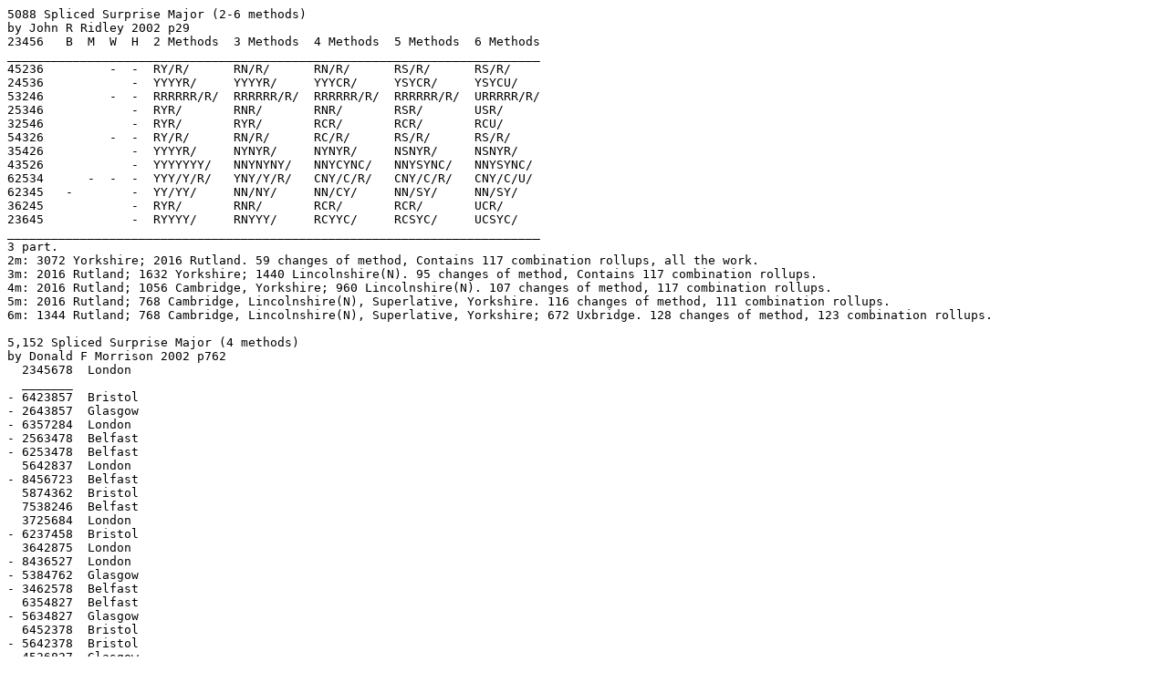

--- FILE ---
content_type: text/plain
request_url: https://allton.org.uk/ccsplice/rwspl2002.txt
body_size: 12449
content:
5088 Spliced Surprise Major (2-6 methods) 
by John R Ridley 2002 p29
23456   B  M  W  H  2 Methods  3 Methods  4 Methods  5 Methods  6 Methods
_________________________________________________________________________
45236         -  -  RY/R/      RN/R/      RN/R/      RS/R/      RS/R/
24536            -  YYYYR/     YYYYR/     YYYCR/     YSYCR/     YSYCU/
53246         -  -  RRRRRR/R/  RRRRRR/R/  RRRRRR/R/  RRRRRR/R/  URRRRR/R/
25346            -  RYR/       RNR/       RNR/       RSR/       USR/
32546            -  RYR/       RYR/       RCR/       RCR/       RCU/
54326         -  -  RY/R/      RN/R/      RC/R/      RS/R/      RS/R/
35426            -  YYYYR/     NYNYR/     NYNYR/     NSNYR/     NSNYR/
43526            -  YYYYYYY/   NNYNYNY/   NNYCYNC/   NNYSYNC/   NNYSYNC/
62534      -  -  -  YYY/Y/R/   YNY/Y/R/   CNY/C/R/   CNY/C/R/   CNY/C/U/
62345   -        -  YY/YY/     NN/NY/     NN/CY/     NN/SY/     NN/SY/
36245            -  RYR/       RNR/       RCR/       RCR/       UCR/
23645            -  RYYYY/     RNYYY/     RCYYC/     RCSYC/     UCSYC/
_________________________________________________________________________
3 part.
2m: 3072 Yorkshire; 2016 Rutland. 59 changes of method, Contains 117 combination rollups, all the work.
3m: 2016 Rutland; 1632 Yorkshire; 1440 Lincolnshire(N). 95 changes of method, Contains 117 combination rollups.
4m: 2016 Rutland; 1056 Cambridge, Yorkshire; 960 Lincolnshire(N). 107 changes of method, 117 combination rollups.
5m: 2016 Rutland; 768 Cambridge, Lincolnshire(N), Superlative, Yorkshire. 116 changes of method, 111 combination rollups.
6m: 1344 Rutland; 768 Cambridge, Lincolnshire(N), Superlative, Yorkshire; 672 Uxbridge. 128 changes of method, 123 combination rollups.

5,152 Spliced Surprise Major (4 methods)
by Donald F Morrison 2002 p762
  2345678  London
  _______  
- 6423857  Bristol 
- 2643857  Glasgow 
- 6357284  London 
- 2563478  Belfast 
- 6253478  Belfast  
  5642837  London 
- 8456723  Belfast  
  5874362  Bristol  
  7538246  Belfast  
  3725684  London 
- 6237458  Bristol  
  3642875  London 
- 8436527  London 
- 5384762  Glasgow 
- 3462578  Belfast  
  6354827  Belfast 
- 5634827  Glasgow  
  6452378  Bristol 
- 5642378  Bristol  
  4536827  Glasgow 
- 5627483  Glasgow  
  6758234  Bristol 
- 5678234 
  _______
Repeat six times. Contains 1,344 each Belfast, Bristol and London; 1,120 Glasgow; with 125 changes of method and all the work of every method for every bell.

5088 Spliced Surprise Major (6 - 10 methods)
by Andrew N Tyler 2002 p29

23456   M I/V B  W  H  6 Methods 7 Methods 8 Methods 9 Methods 10 Methods
_________________________________________________________________________
43526   -     -     -  R/MR/MEU/ R/RU/BEM/ R/MB/PUM/ R/CR/MPC/ L/PL/UCR/
24536            -     WMUFRU/U  FBBRWE/U  FWPMFU/R  WRCWFW/P  PUPLUF/R
32546            -     FEUWER/U  WRUFBR/U  PFUPBR/R  CWUPBF/C  EWURBL/L
25346      x           EF/UR/WU  WM/BF/UF  UB/ER/EF  FF/BE/PC  RE/BB/UW
53246      x           UW/FW/FW  UE/FB/FR  ER/PW/BM  EE/EC/FF  CL/WW/LC
62345   -           -  W/MEFEEU/ M/EEUMEU/ F/EBFEUF/ M/MBFEWB/ F/FMEPEM/
36245               -  RWMFUEF/  WEFEUFE/  WBWFBRE/  BECCEBR/  WEBLUPF/
23645               -  WFURWER/  WFUEEWF/  UERPWMW/  EWRUPWF/  FUWRMEL/
63425   -     -     -  R/WM/UEM/ B/MB/FWM/ F/FB/UEM/ P/PM/BCM/ P/LB/CBM/
26435            -     WUMFWU/M  UBFMEU/M  RPUWUB/M  MBWUWB/P  FURFPW/M
32465            -     MFMMRE/M  MUWRFR/E  WUFUBP/E  WFRURW/M  PMRLUP/R
24365      x           RE/WF/MR  RF/UB/BR  ME/PB/FU  EB/FR/RF  PB/UW/EC
43265      x           UF/RW/WR  UB/BW/BW  UF/PP/FW  UP/RM/PU  UM/EC/PU
52364   -           -  W/RMREWM/ E/FRMBMW/ U/UEBWFB/ U/BEMMFM/ C/WMPFRE/
35264               -  UFEFMWR/  WEBWFMU/  PBEUMMR/  UPPCUWU/  FBFFBBR/
23564               -  MEURUFR/  MWRMEWF/  MPBRRWF/  MEUPBFW/  MECWRMF/
53624   -     -     -  U/FW/EMR/ R/FR/WMR/ M/EF/EWP/ R/WF/UUR/ L/CL/FCP/
25634            -     FFMWEU/R  RWWMFW/E  PUEWRE/P  PWCPWB/E  WCMCWE/C
32654            -     MMWFWE/U  EUMERM/B  BWMPBW/M  PFCBUC/C  PULURB/L
26354      x           RM/EU/FE  UB/UM/BE  RP/FM/MF  UR/EB/EP  RF/PE/PB
63254      x           MR/WF/MU  MR/MF/WB  RR/WM/EU  MR/RM/MB  BR/BF/WE
42356   -           -  E/FREWMM/ B/FUEWMM/ B/PWEBMM/ F/UBERMM/ M/RFEEMM/
34256               -  EEFUWER/  WEBUBWR/  WEMRBWR/  CRFUBPW/  BWUMLUR/
23456               -  RUEWFFU/  RUFERUR/  RPWEUFU/  RCEECUE/  CMECWCW/
_________________________________________________________________________
6m: 864 Lindum(M), Uxbridge, Wembley; 832 Ealing, Rutland, Watford(F). 144 com, 113 cru's, all the work.
7m: 736 Brislington, Ealing, Lindum(M), Uxbridge, Wembley; 704 Rutland, Watford(F). 144 com, 114 cru's, all the work.
8m: 640 Brislington, Ealing, Lindum(M), Peterborough, Uxbridge, Watford(F), Wembley; 608 Rutland. 146 com, 109 cru's, all the work.
9m: 576 Brislington, Claybrooke, Ealing, Peterborough, Rutland, Uxbridge; 544 Lindum(M), Watford(F), Wembley. 139 com, 99 cru's, all the work.
10m: 512 Claybrooke, Ealing, Lindum(M), London, Peterborough, Rutland, Uxbridge, Watford(F), Wembley; 480 Brislington. 148 com, 87 cru's, all the work.

5,152 Spliced Surprise Major (23 methods)
by Donald F Morrison 2002 p762
  2345678   Newcastle          
  _______
- 2357486   Claybrooke          
  5243678   Richmond            
  4562837   Chesterfield        
  8674352   Northampton         
  7836245   Willesden          
- 5237486   Essex               
  7826543   Belfast             
  2758364   Buckfastleigh       
  4365827   Yeading             
  6483752   Sussex             
- 5278364   London             
- 3752486   Glasgow             
  7238564   Malpas              
  5347628   Chertsey            
  4563872   Newlyn             
- 3728564   Caterham           
- 2378564   Bristol             
  7253486   Whalley             
  5742638   Moulton             
  8634257   Sonning             
  4567823   Pudsey             
- 5723486   Colnbrook          
- 5738264 
  _______
Repeat six times. Contains 224 of each method, with 160 changes of method, all the work of every method for every bell, and each lead different; 44 combination rollups, including 13 56s and 4 65s; 8 5678s off the front; 6 7468s; and 7 2468s including Queens; with no backstroke 87s.

5,152 Spliced Surprise Major (23 methods)
by Donald F Morrison 2002 p762
  2345678  Newlyn         
  _______
  7856342  Moulton        
- 4235678  Sonning         
  5728463  Pudsey          
  8673542  Essex           
  3462857  Claybrooke     
- 8634725  London          
  3876542  Richmond        
  7358264  Sussex         
- 6425873  Whalley         
  2684357  Malpas         
- 3826745  Caterham       
- 2386745  Newcastle       
  3624857  Colnbrook       
  6435278  Buckfastleigh   
  8273564  Northampton     
  7852436  Willesden      
- 6457382  Yeading         
  5634278  Belfast         
  3526847  Chertsey        
  2385764  Chesterfield    
  7842635  Glasgow         
  8273456  Bristol        
- 7823456   
  _______
Repeat six times. Contains 224 of each method with 160 changes of method, all the work of every method for every bell, and each lead different; 18 each 5678s, 4567s, 3456s, and 2345s; and 8 each 8765s, 7654s, 6543s, and 5432s; with no backstroke 87s.

5,152 Spliced Surprise Major (23 methods)
by Donald F Morrison 2002 p762
  2345678  Bristol       
  _______
- 4235678  Rutland         
  3462857  Jersey          
  2547386  Lincolnshire    
  7856234  Superlative    
- 8634725  Preston        
- 6425873  Lindum          
  2684357  Cray            
  3872564  Whalley         
  7358426  Pudsey         
- 3826745  Ipswich         
  5742638  Cambridge       
  2378564  Cassiobury      
  6485372  London          
  8634257  Uxbridge       
- 2386745  Glasgow         
  3624857  Tavistock       
  5748623  Watford        
- 6457382  Yorkshire       
  7842635  Ashtead         
  5634278  Wembley         
  3526847  Cornwall        
  8273456  Double Dublin   
- 7823456   
  _______
Repeat six times. Contains 224 of each method with 160 changes of method, and all the work of every method for every bell;
18 each 5678s, 4567s, 3456s, and 2345s; and 11 each 8765s, 7654s, 6543s, and 5432s; with no backstroke 87s.

5,152 Spliced Surprise Major (23 methods)
by Donald F Morrison 2002 p762
  2345678  Double Diamond     
  _______  
  3527486  Erith              
  7856342  Uxbridge          
- 3578264  Simonstone        
- 3586742  Potomac           
- 5642378  Peine              
  6257483  Woodstock          
  2768534  Erophobia          
  3485762  Malpas             
  7823645  Sheffield          
  8374256  Essex             
- 4562378  Cornwall           
  3684752  Virginium         
- 6452378  Cambridge          
  2748635  Claybrooke         
  4267583  Axminster         
- 2783456  Cray               
  4862573  York               
  8247635  Hendersonville    
- 8273456  Charleston         
  3526847  Ipswich            
  7842635  Easton Neston       
  4768523  Chadwick          
- 7823456   
  _______
Repeat six times. Contains 224 of each method, with 160 changes of method, and all the work of every method for every bell. Contains all 24 each 5678s, 4567s, 3456s, and 2345s; 21 each 8765s, 7654s, 6543s, and 5432s; and off the front 10 each 5678s, 4567s, 3456s, and 2345s; with no backstroke 87s.

15008 Spliced Surprise Major (67 methods)
by Paul Needham 2002 842
 12345678 Yorkshire
 ________
-13578264 Uxbridge
 17325486 Cornwall
 14267835 Double Dublin
 16482573 Bristol
 18654327 Whalley
-13586742 Watford
 18375264 London
 17823456 Tavistock
 15634827 Glasgow
 16452378 Cambridge
-14278635 Mulcaster
-17428635 Willesden
 16257348 Esplanade
 13586427 Sussex
-12748635 Cassiobury
-18356742 Lindum
 15873264 Superlative
-18364527 Mont Du Jubile
-16834527 Newcastle
 18462375 Glamorgan
 12745836 Essex
 15376284 Columbium
-13684527 Wembley
-15836742 Rutland
-17358264 Jersey
 18634725 Preston
 14265873 Ipswich
 13876542 Cray
 15723486 Ashtead
-18642357 Kingwood
 17354286 Northampton
-12573648 Hertfordshire
-17253648 Ebeneezer
-18657423 Spilsby
 12374658 Beaumonthill
-13458267 Belfast
-15348267 Hertford
-14538267 Sonning
-15867423 Tellurium
 18752634 Buckfastleigh
 14635287 Eggybread
 12374865 Moulton
-16587423 Aldenham
-15723648 Corbiere
-13486725 Yeading
-18346725 Antioch
-12574683 Lonestar
-12548736 Chertsey
-14258736 Maufont
-15428736 Claybrooke
-17254683 Sir Isaac Newton
 14823765 Chesterfield
-15724683 Lulworth
-14836725 Lincoln
-18625473 La Moye
-12865473 Petersfield
 16248357 Malpas
 13476528 Amersham
-16285473 Richmond
-14862357 Herefordshire
 12587436 Newlyn
 13674582 Oxney
-16482357 Lincolnshire
-14257638 Ditchling
-15427638 Hereford
-12547638 Pudsey
-15738264 
 7-part. 224 of each method, 468 changes of method, all the work.


5040 Spliced Surprise Royal (3 methods) 
by Roger Bailey 2002 p29
23456   M  W  H  Methods
________________________________________
42356         -  9C 9C 9N 9N 9C 9C 9C 9C 
32654   -        9N 9Y 9C 9Y 9Y 9N 9N 9Y 
52463   -  s     9C 9C 9N 9N 9N 9C 9Y 9C 
34265   -     -  9N 9Y 9C 9Y 9Y 9N 9N 9Y 
63245      -     9Y 9N 9Y 9C 9N 9Y 9Y 9N 
46235      -     9C 9C 9N 9N 9C 9N 9C 9Y 
23465      -  -  9Y 9N 9Y 9C 9N 9Y 9Y 9N 
________________________________________
2 part.
2160 Cambridge; 1440 Lincolnshire(N), Yorkshire (first column).
13 changes of method, 66 combination rollups, all the work. Each column represents one whole course.

5032 Spliced Surprise Sixteen (5 methods)
by John  S Warboys 2002 p162

23456    M   W   H   Methods
________________________________________
43652    -           MFSRR/R
64352            -   XRRXRRXR/
56342        -       SMSMSMSMSM/M
52643    2       -   MSS/M/XRXXXRXXXRXX/
24536    2   2       MM/M/R/M/M
45236            2   SS/M/
56234    -       2   MM/FSFSFSFSFS/M/
24365    -   -   2   MM/R/MM/M/
46325        2       FMFFMFFMFFMFFMF/M/M
34625            -   SS/
35426    2       -   MM/M/SMSMSMSMSM/
23456        -       RRXRRXRRX/M
________________________________________
1408 Bristol; 1248 Littleport Little (M); 896 Bristol 14 Little (F); 760 Bristol Little (R); 720 Bristol 12 Little (X). 77 com, 40 cru's, all the work.


